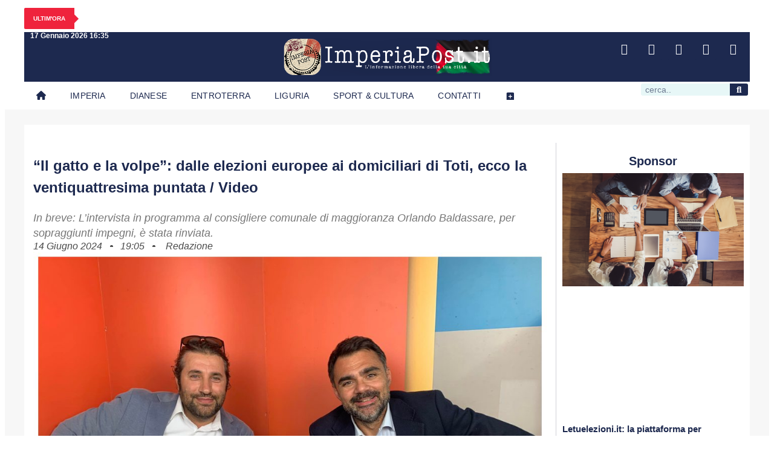

--- FILE ---
content_type: text/html; charset=utf-8
request_url: https://www.google.com/recaptcha/api2/aframe
body_size: 269
content:
<!DOCTYPE HTML><html><head><meta http-equiv="content-type" content="text/html; charset=UTF-8"></head><body><script nonce="2kXFJdq6W3oKGMZ4C7M1bw">/** Anti-fraud and anti-abuse applications only. See google.com/recaptcha */ try{var clients={'sodar':'https://pagead2.googlesyndication.com/pagead/sodar?'};window.addEventListener("message",function(a){try{if(a.source===window.parent){var b=JSON.parse(a.data);var c=clients[b['id']];if(c){var d=document.createElement('img');d.src=c+b['params']+'&rc='+(localStorage.getItem("rc::a")?sessionStorage.getItem("rc::b"):"");window.document.body.appendChild(d);sessionStorage.setItem("rc::e",parseInt(sessionStorage.getItem("rc::e")||0)+1);localStorage.setItem("rc::h",'1769087092893');}}}catch(b){}});window.parent.postMessage("_grecaptcha_ready", "*");}catch(b){}</script></body></html>

--- FILE ---
content_type: text/css
request_url: https://imperiapost.it/wp-content/uploads/elementor/css/post-633241.css?ver=1768644185
body_size: 1697
content:
.elementor-633241 .elementor-element.elementor-element-41cab09{--display:flex;--min-height:20px;--flex-direction:column;--container-widget-width:100%;--container-widget-height:initial;--container-widget-flex-grow:0;--container-widget-align-self:initial;--flex-wrap-mobile:wrap;}.elementor-633241 .elementor-element.elementor-element-41cab09:not(.elementor-motion-effects-element-type-background), .elementor-633241 .elementor-element.elementor-element-41cab09 > .elementor-motion-effects-container > .elementor-motion-effects-layer{background-color:#192342;}.elementor-633241 .elementor-element.elementor-element-61b6276{--display:flex;--flex-direction:column;--container-widget-width:calc( ( 1 - var( --container-widget-flex-grow ) ) * 100% );--container-widget-height:initial;--container-widget-flex-grow:0;--container-widget-align-self:initial;--flex-wrap-mobile:wrap;--align-items:stretch;--gap:50px 50px;--row-gap:50px;--column-gap:50px;--padding-top:30px;--padding-bottom:30px;--padding-left:0px;--padding-right:0px;}.elementor-633241 .elementor-element.elementor-element-61b6276:not(.elementor-motion-effects-element-type-background), .elementor-633241 .elementor-element.elementor-element-61b6276 > .elementor-motion-effects-container > .elementor-motion-effects-layer{background-color:#192342;}.elementor-633241 .elementor-element.elementor-element-c3de726{--display:flex;--flex-direction:row;--container-widget-width:calc( ( 1 - var( --container-widget-flex-grow ) ) * 100% );--container-widget-height:100%;--container-widget-flex-grow:1;--container-widget-align-self:stretch;--flex-wrap-mobile:wrap;--justify-content:space-between;--align-items:center;--gap:0px 0px;--row-gap:0px;--column-gap:0px;--padding-top:0px;--padding-bottom:0px;--padding-left:0px;--padding-right:0px;}.elementor-633241 .elementor-element.elementor-element-e122188{--display:flex;--flex-direction:column;--container-widget-width:100%;--container-widget-height:initial;--container-widget-flex-grow:0;--container-widget-align-self:initial;--flex-wrap-mobile:wrap;--justify-content:flex-start;--padding-top:0px;--padding-bottom:0px;--padding-left:0px;--padding-right:0px;}.elementor-widget-image .widget-image-caption{color:var( --e-global-color-text );font-family:var( --e-global-typography-text-font-family ), Sans-serif;font-weight:var( --e-global-typography-text-font-weight );}.elementor-633241 .elementor-element.elementor-element-5b773cf > .elementor-widget-container{padding:0px 0px 0px 10px;}.elementor-633241 .elementor-element.elementor-element-5b773cf{text-align:start;}.elementor-633241 .elementor-element.elementor-element-5b773cf img{width:75%;max-width:75%;}.elementor-widget-heading .elementor-heading-title{font-family:var( --e-global-typography-primary-font-family ), Sans-serif;font-weight:var( --e-global-typography-primary-font-weight );color:var( --e-global-color-primary );}.elementor-633241 .elementor-element.elementor-element-07d9177{text-align:start;}.elementor-633241 .elementor-element.elementor-element-07d9177 .elementor-heading-title{font-family:"Verdana", Sans-serif;font-size:14px;font-weight:400;color:#FFFFFF;}.elementor-633241 .elementor-element.elementor-element-089ad38{text-align:start;}.elementor-633241 .elementor-element.elementor-element-089ad38 .elementor-heading-title{font-family:"Verdana", Sans-serif;font-size:14px;font-weight:400;color:#FFFFFF;}.elementor-633241 .elementor-element.elementor-element-ab5339e{text-align:start;}.elementor-633241 .elementor-element.elementor-element-ab5339e .elementor-heading-title{font-family:"Verdana", Sans-serif;font-size:14px;font-weight:400;color:#FFFFFF;}.elementor-633241 .elementor-element.elementor-element-bd40767{text-align:start;}.elementor-633241 .elementor-element.elementor-element-bd40767 .elementor-heading-title{font-family:"Verdana", Sans-serif;font-size:14px;font-weight:400;color:#FFFFFF;}.elementor-widget-icon-box.elementor-view-stacked .elementor-icon{background-color:var( --e-global-color-primary );}.elementor-widget-icon-box.elementor-view-framed .elementor-icon, .elementor-widget-icon-box.elementor-view-default .elementor-icon{fill:var( --e-global-color-primary );color:var( --e-global-color-primary );border-color:var( --e-global-color-primary );}.elementor-widget-icon-box .elementor-icon-box-title, .elementor-widget-icon-box .elementor-icon-box-title a{font-family:var( --e-global-typography-primary-font-family ), Sans-serif;font-weight:var( --e-global-typography-primary-font-weight );}.elementor-widget-icon-box .elementor-icon-box-title{color:var( --e-global-color-primary );}.elementor-widget-icon-box:has(:hover) .elementor-icon-box-title,
					 .elementor-widget-icon-box:has(:focus) .elementor-icon-box-title{color:var( --e-global-color-primary );}.elementor-widget-icon-box .elementor-icon-box-description{font-family:var( --e-global-typography-text-font-family ), Sans-serif;font-weight:var( --e-global-typography-text-font-weight );color:var( --e-global-color-text );}.elementor-633241 .elementor-element.elementor-element-a4edf22 .elementor-icon-box-wrapper{align-items:start;gap:12px;}.elementor-633241 .elementor-element.elementor-element-a4edf22.elementor-view-stacked .elementor-icon{background-color:#FFFFFF;}.elementor-633241 .elementor-element.elementor-element-a4edf22.elementor-view-framed .elementor-icon, .elementor-633241 .elementor-element.elementor-element-a4edf22.elementor-view-default .elementor-icon{fill:#FFFFFF;color:#FFFFFF;border-color:#FFFFFF;}.elementor-633241 .elementor-element.elementor-element-a4edf22 .elementor-icon{font-size:16px;}.elementor-633241 .elementor-element.elementor-element-a4edf22 .elementor-icon-box-title, .elementor-633241 .elementor-element.elementor-element-a4edf22 .elementor-icon-box-title a{font-family:"Verdana", Sans-serif;font-size:14px;font-weight:300;}.elementor-633241 .elementor-element.elementor-element-a4edf22 .elementor-icon-box-title{color:#FFFFFF;}.elementor-633241 .elementor-element.elementor-element-988b3a3 > .elementor-widget-container{margin:0px 0px 0px 0px;}.elementor-633241 .elementor-element.elementor-element-988b3a3{text-align:start;}.elementor-633241 .elementor-element.elementor-element-988b3a3 .elementor-heading-title{font-family:"Verdana", Sans-serif;font-size:14px;font-weight:400;color:#FFFFFF;}.elementor-633241 .elementor-element.elementor-element-aace5e5{--display:flex;--flex-direction:column;--container-widget-width:calc( ( 1 - var( --container-widget-flex-grow ) ) * 100% );--container-widget-height:initial;--container-widget-flex-grow:0;--container-widget-align-self:initial;--flex-wrap-mobile:wrap;--justify-content:flex-start;--align-items:flex-start;--padding-top:0px;--padding-bottom:0px;--padding-left:0px;--padding-right:0px;}.elementor-633241 .elementor-element.elementor-element-c8e19a7{--spacer-size:40px;}.elementor-633241 .elementor-element.elementor-element-b47f5da{text-align:start;}.elementor-633241 .elementor-element.elementor-element-b47f5da .elementor-heading-title{font-family:"Verdana", Sans-serif;font-size:16px;font-weight:600;color:#FFFFFF;}.elementor-widget-icon-list .elementor-icon-list-item:not(:last-child):after{border-color:var( --e-global-color-text );}.elementor-widget-icon-list .elementor-icon-list-icon i{color:var( --e-global-color-primary );}.elementor-widget-icon-list .elementor-icon-list-icon svg{fill:var( --e-global-color-primary );}.elementor-widget-icon-list .elementor-icon-list-item > .elementor-icon-list-text, .elementor-widget-icon-list .elementor-icon-list-item > a{font-family:var( --e-global-typography-text-font-family ), Sans-serif;font-weight:var( --e-global-typography-text-font-weight );}.elementor-widget-icon-list .elementor-icon-list-text{color:var( --e-global-color-secondary );}.elementor-633241 .elementor-element.elementor-element-bc058d8 .elementor-icon-list-items:not(.elementor-inline-items) .elementor-icon-list-item:not(:last-child){padding-block-end:calc(10px/2);}.elementor-633241 .elementor-element.elementor-element-bc058d8 .elementor-icon-list-items:not(.elementor-inline-items) .elementor-icon-list-item:not(:first-child){margin-block-start:calc(10px/2);}.elementor-633241 .elementor-element.elementor-element-bc058d8 .elementor-icon-list-items.elementor-inline-items .elementor-icon-list-item{margin-inline:calc(10px/2);}.elementor-633241 .elementor-element.elementor-element-bc058d8 .elementor-icon-list-items.elementor-inline-items{margin-inline:calc(-10px/2);}.elementor-633241 .elementor-element.elementor-element-bc058d8 .elementor-icon-list-items.elementor-inline-items .elementor-icon-list-item:after{inset-inline-end:calc(-10px/2);}.elementor-633241 .elementor-element.elementor-element-bc058d8 .elementor-icon-list-icon i{color:#FFFFFF;transition:color 0.3s;}.elementor-633241 .elementor-element.elementor-element-bc058d8 .elementor-icon-list-icon svg{fill:#FFFFFF;transition:fill 0.3s;}.elementor-633241 .elementor-element.elementor-element-bc058d8{--e-icon-list-icon-size:16px;--icon-vertical-offset:0px;}.elementor-633241 .elementor-element.elementor-element-bc058d8 .elementor-icon-list-item > .elementor-icon-list-text, .elementor-633241 .elementor-element.elementor-element-bc058d8 .elementor-icon-list-item > a{font-family:"Verdana", Sans-serif;font-size:14px;font-weight:500;}.elementor-633241 .elementor-element.elementor-element-bc058d8 .elementor-icon-list-text{text-shadow:0px 0px 10px rgba(0,0,0,0.3);color:#FFFFFF;transition:color 0.3s;}.elementor-633241 .elementor-element.elementor-element-7d90b6e{text-align:start;}.elementor-633241 .elementor-element.elementor-element-7d90b6e .elementor-heading-title{font-family:"Verdana", Sans-serif;font-size:16px;font-weight:600;color:#FFFFFF;}.elementor-633241 .elementor-element.elementor-element-e45c344 .elementor-repeater-item-cda2879.elementor-social-icon{background-color:#1D294F00;}.elementor-633241 .elementor-element.elementor-element-e45c344 .elementor-repeater-item-cda2879.elementor-social-icon i{color:#FFFFFF;}.elementor-633241 .elementor-element.elementor-element-e45c344 .elementor-repeater-item-cda2879.elementor-social-icon svg{fill:#FFFFFF;}.elementor-633241 .elementor-element.elementor-element-e45c344 .elementor-repeater-item-1142ec7.elementor-social-icon{background-color:#1D294F00;}.elementor-633241 .elementor-element.elementor-element-e45c344 .elementor-repeater-item-1142ec7.elementor-social-icon i{color:#FFFFFF;}.elementor-633241 .elementor-element.elementor-element-e45c344 .elementor-repeater-item-1142ec7.elementor-social-icon svg{fill:#FFFFFF;}.elementor-633241 .elementor-element.elementor-element-e45c344 .elementor-repeater-item-0548975.elementor-social-icon{background-color:#1D294F00;}.elementor-633241 .elementor-element.elementor-element-e45c344 .elementor-repeater-item-0548975.elementor-social-icon i{color:#FFFFFF;}.elementor-633241 .elementor-element.elementor-element-e45c344 .elementor-repeater-item-0548975.elementor-social-icon svg{fill:#FFFFFF;}.elementor-633241 .elementor-element.elementor-element-e45c344 .elementor-repeater-item-482de02.elementor-social-icon{background-color:#1D294F00;}.elementor-633241 .elementor-element.elementor-element-e45c344 .elementor-repeater-item-482de02.elementor-social-icon i{color:#FFFFFF;}.elementor-633241 .elementor-element.elementor-element-e45c344 .elementor-repeater-item-482de02.elementor-social-icon svg{fill:#FFFFFF;}.elementor-633241 .elementor-element.elementor-element-e45c344 .elementor-repeater-item-86be999.elementor-social-icon{background-color:#1D294F00;}.elementor-633241 .elementor-element.elementor-element-e45c344 .elementor-repeater-item-86be999.elementor-social-icon i{color:#FFFFFF;}.elementor-633241 .elementor-element.elementor-element-e45c344 .elementor-repeater-item-86be999.elementor-social-icon svg{fill:#FFFFFF;}.elementor-633241 .elementor-element.elementor-element-e45c344{--grid-template-columns:repeat(0, auto);--icon-size:18px;--grid-column-gap:5px;--grid-row-gap:0px;}.elementor-633241 .elementor-element.elementor-element-e45c344 .elementor-widget-container{text-align:left;}.elementor-633241 .elementor-element.elementor-element-e45c344 .elementor-social-icon{background-color:#FFFFFF;}.elementor-633241 .elementor-element.elementor-element-e45c344 .elementor-social-icon i{color:#02010100;}.elementor-633241 .elementor-element.elementor-element-e45c344 .elementor-social-icon svg{fill:#02010100;}.elementor-633241 .elementor-element.elementor-element-2f4ff30{text-align:start;}.elementor-633241 .elementor-element.elementor-element-2f4ff30 .elementor-heading-title{font-family:"Verdana", Sans-serif;font-size:14px;font-weight:400;color:#FFFFFF;}.elementor-633241 .elementor-element.elementor-element-68dad1c{--display:flex;--min-height:120px;--flex-direction:column;--container-widget-width:100%;--container-widget-height:initial;--container-widget-flex-grow:0;--container-widget-align-self:initial;--flex-wrap-mobile:wrap;}.elementor-633241 .elementor-element.elementor-element-68dad1c:not(.elementor-motion-effects-element-type-background), .elementor-633241 .elementor-element.elementor-element-68dad1c > .elementor-motion-effects-container > .elementor-motion-effects-layer{background-color:#192342;}.elementor-theme-builder-content-area{height:400px;}.elementor-location-header:before, .elementor-location-footer:before{content:"";display:table;clear:both;}@media(max-width:1024px){.elementor-633241 .elementor-element.elementor-element-61b6276{--padding-top:30px;--padding-bottom:30px;--padding-left:20px;--padding-right:20px;}.elementor-633241 .elementor-element.elementor-element-5b773cf img{width:390px;max-width:80%;}.elementor-633241 .elementor-element.elementor-element-e45c344{--icon-size:12px;}}@media(min-width:768px){.elementor-633241 .elementor-element.elementor-element-41cab09{--content-width:1200px;}.elementor-633241 .elementor-element.elementor-element-61b6276{--content-width:1200px;}.elementor-633241 .elementor-element.elementor-element-c3de726{--content-width:1200px;}.elementor-633241 .elementor-element.elementor-element-e122188{--width:60%;}.elementor-633241 .elementor-element.elementor-element-aace5e5{--width:40%;}.elementor-633241 .elementor-element.elementor-element-68dad1c{--content-width:1200px;}}@media(max-width:767px){.elementor-633241 .elementor-element.elementor-element-61b6276{--gap:40px 40px;--row-gap:40px;--column-gap:40px;--padding-top:25px;--padding-bottom:25px;--padding-left:20px;--padding-right:20px;}.elementor-633241 .elementor-element.elementor-element-c3de726{--gap:20px 20px;--row-gap:20px;--column-gap:20px;}.elementor-633241 .elementor-element.elementor-element-e122188{--flex-direction:column;--container-widget-width:calc( ( 1 - var( --container-widget-flex-grow ) ) * 100% );--container-widget-height:initial;--container-widget-flex-grow:0;--container-widget-align-self:initial;--flex-wrap-mobile:wrap;--align-items:flex-start;}.elementor-633241 .elementor-element.elementor-element-07d9177{text-align:start;}.elementor-633241 .elementor-element.elementor-element-07d9177 .elementor-heading-title{line-height:19px;}.elementor-633241 .elementor-element.elementor-element-089ad38{text-align:center;}.elementor-633241 .elementor-element.elementor-element-089ad38 .elementor-heading-title{line-height:19px;}.elementor-633241 .elementor-element.elementor-element-ab5339e{text-align:start;}.elementor-633241 .elementor-element.elementor-element-ab5339e .elementor-heading-title{line-height:19px;}.elementor-633241 .elementor-element.elementor-element-bd40767{text-align:center;}.elementor-633241 .elementor-element.elementor-element-bd40767 .elementor-heading-title{line-height:19px;}.elementor-633241 .elementor-element.elementor-element-988b3a3{text-align:start;}.elementor-633241 .elementor-element.elementor-element-988b3a3 .elementor-heading-title{line-height:19px;}.elementor-633241 .elementor-element.elementor-element-aace5e5{--flex-direction:column;--container-widget-width:100%;--container-widget-height:initial;--container-widget-flex-grow:0;--container-widget-align-self:initial;--flex-wrap-mobile:wrap;}.elementor-633241 .elementor-element.elementor-element-b47f5da{text-align:center;}.elementor-633241 .elementor-element.elementor-element-b47f5da .elementor-heading-title{line-height:19px;}.elementor-633241 .elementor-element.elementor-element-bc058d8 > .elementor-widget-container{margin:0px 0px 0px 0px;}.elementor-633241 .elementor-element.elementor-element-7d90b6e{text-align:center;}.elementor-633241 .elementor-element.elementor-element-7d90b6e .elementor-heading-title{line-height:19px;}.elementor-633241 .elementor-element.elementor-element-e45c344{--icon-size:18px;--grid-column-gap:13px;}.elementor-633241 .elementor-element.elementor-element-2f4ff30{text-align:center;}.elementor-633241 .elementor-element.elementor-element-2f4ff30 .elementor-heading-title{line-height:19px;}}